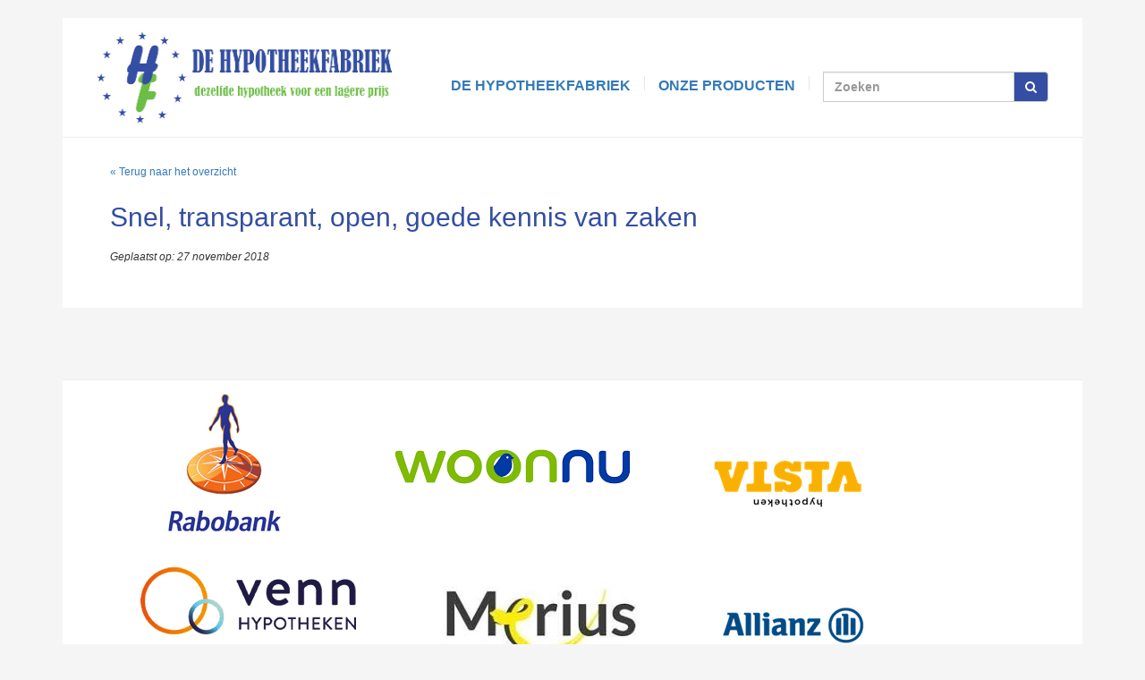

--- FILE ---
content_type: text/html; charset=UTF-8
request_url: https://dehypotheekfabriek.nl/nieuws/reviews/snel-transparant-open-goede-kennis-van-zaken/
body_size: 9391
content:
<!DOCTYPE html PUBLIC "-//W3C//DTD XHTML 1.0 Strict//EN" "http://www.w3.org/TR/xhtml1/DTD/xhtml1-strict.dtd"><html xmlns="http://www.w3.org/1999/xhtml" xml:lang="nl" lang="nl"><head><script data-no-optimize="1">/*<![CDATA[*/var litespeed_docref=sessionStorage.getItem("litespeed_docref");litespeed_docref&&(Object.defineProperty(document,"referrer",{get:function(){return litespeed_docref}}),sessionStorage.removeItem("litespeed_docref"));/*]]>*/</script> <meta http-equiv="Content-Type" content="text/html;charset=utf-8" /><meta name="viewport" content="width=device-width, initial-scale=1"><meta name="google-site-verification" content="3or9N_edZ6m5hfZibdmXFvYktOBn2EQALKSeZMMfKcA" /><title>Snel, transparant, open, goede kennis van zaken - De Hypotheekfabriek</title><link rel="shortcut icon" type="image/x-icon" href="//dehypotheekfabriek.nl/wp-content/themes/dehypotheekfabriek/favicon.ico"><link rel="img_src" href="//dehypotheekfabriek.nl/wp-content/themes/dehypotheekfabriek/images/logo_img_src.jpg" /><meta property="og:image" content="https://dehypotheekfabriek.nl/wp-content/themes/dehypotheekfabriek/images/logo_img_src.jpg"/><meta name='robots' content='index, follow, max-image-preview:large, max-snippet:-1, max-video-preview:-1' /><meta name="description" content="De Hypotheekfabriek bemiddelt onafhankelijk in hypotheken met alle relevante bijproducten en hanteert daarbij een transparante werkwijze." /><link rel="canonical" href="https://dehypotheekfabriek.nl/nieuws/reviews/snel-transparant-open-goede-kennis-van-zaken/" /><meta property="og:locale" content="nl_NL" /><meta property="og:type" content="article" /><meta property="og:title" content="Snel, transparant, open, goede kennis van zaken - De Hypotheekfabriek" /><meta property="og:description" content="De Hypotheekfabriek bemiddelt onafhankelijk in hypotheken met alle relevante bijproducten en hanteert daarbij een transparante werkwijze." /><meta property="og:url" content="https://dehypotheekfabriek.nl/nieuws/reviews/snel-transparant-open-goede-kennis-van-zaken/" /><meta property="og:site_name" content="De Hypotheekfabriek" /> <script type="application/ld+json" class="yoast-schema-graph">{"@context":"https://schema.org","@graph":[{"@type":"WebPage","@id":"https://dehypotheekfabriek.nl/nieuws/reviews/snel-transparant-open-goede-kennis-van-zaken/","url":"https://dehypotheekfabriek.nl/nieuws/reviews/snel-transparant-open-goede-kennis-van-zaken/","name":"Snel, transparant, open, goede kennis van zaken - De Hypotheekfabriek","isPartOf":{"@id":"https://dehypotheekfabriek.nl/#website"},"datePublished":"2018-11-27T10:30:40+00:00","description":"De Hypotheekfabriek bemiddelt onafhankelijk in hypotheken met alle relevante bijproducten en hanteert daarbij een transparante werkwijze.","breadcrumb":{"@id":"https://dehypotheekfabriek.nl/nieuws/reviews/snel-transparant-open-goede-kennis-van-zaken/#breadcrumb"},"inLanguage":"nl-NL","potentialAction":[{"@type":"ReadAction","target":["https://dehypotheekfabriek.nl/nieuws/reviews/snel-transparant-open-goede-kennis-van-zaken/"]}]},{"@type":"BreadcrumbList","@id":"https://dehypotheekfabriek.nl/nieuws/reviews/snel-transparant-open-goede-kennis-van-zaken/#breadcrumb","itemListElement":[{"@type":"ListItem","position":1,"name":"Home","item":"https://dehypotheekfabriek.nl/"},{"@type":"ListItem","position":2,"name":"Snel, transparant, open, goede kennis van zaken"}]},{"@type":"WebSite","@id":"https://dehypotheekfabriek.nl/#website","url":"https://dehypotheekfabriek.nl/","name":"De Hypotheekfabriek","description":"","publisher":{"@id":"https://dehypotheekfabriek.nl/#organization"},"potentialAction":[{"@type":"SearchAction","target":{"@type":"EntryPoint","urlTemplate":"https://dehypotheekfabriek.nl/?s={search_term_string}"},"query-input":{"@type":"PropertyValueSpecification","valueRequired":true,"valueName":"search_term_string"}}],"inLanguage":"nl-NL"},{"@type":"Organization","@id":"https://dehypotheekfabriek.nl/#organization","name":"De Hypotheekfabriek","url":"https://dehypotheekfabriek.nl/","logo":{"@type":"ImageObject","inLanguage":"nl-NL","@id":"https://dehypotheekfabriek.nl/#/schema/logo/image/","url":"https://dehypotheekfabriek.nl/wp-content/uploads/2017/07/logo-hypotheekfabriek1.png","contentUrl":"https://dehypotheekfabriek.nl/wp-content/uploads/2017/07/logo-hypotheekfabriek1.png","width":347,"height":103,"caption":"De Hypotheekfabriek"},"image":{"@id":"https://dehypotheekfabriek.nl/#/schema/logo/image/"}}]}</script> <link rel="alternate" title="oEmbed (JSON)" type="application/json+oembed" href="//dehypotheekfabriek.nl/wp-json/oembed/1.0/embed?url=https%3A%2F%2Fdehypotheekfabriek.nl%2Fnieuws%2Freviews%2Fsnel-transparant-open-goede-kennis-van-zaken%2F" /><link rel="alternate" title="oEmbed (XML)" type="text/xml+oembed" href="//dehypotheekfabriek.nl/wp-json/oembed/1.0/embed?url=https%3A%2F%2Fdehypotheekfabriek.nl%2Fnieuws%2Freviews%2Fsnel-transparant-open-goede-kennis-van-zaken%2F&#038;format=xml" /><link data-optimized="2" rel="stylesheet" href="https://dehypotheekfabriek.nl/wp-content/litespeed/css/2de2b2c559c343ad5b57a88e945ca667.css?ver=1cb87" /> <script type="litespeed/javascript" data-src="//dehypotheekfabriek.nl/wp-includes/js/jquery/jquery.min.js" id="jquery-core-js"></script> <link rel="https://api.w.org/" href="//dehypotheekfabriek.nl/wp-json/" /><link rel='shortlink' href='//dehypotheekfabriek.nl/?p=3133' /></head><body class="cbp-spmenu-push"><div id="content-wrapper"><div class="inner"><div class="container"><div class="mobile-menu"><nav class="cbp-spmenu cbp-spmenu-vertical cbp-spmenu-left" id="cbp-spmenu-s1"><h3>Menu</h3><div class="menu-mobiel-menu-container"><ul id="menu-mobiel-menu" class="submenu__list"><li id="menu-item-2424" class="first menu-item menu-item-type-post_type menu-item-object-page menu-item-home menu-item-2424"><a href="//dehypotheekfabriek.nl/">Home</a></li><li id="menu-item-2425" class="menu-item menu-item-type-post_type menu-item-object-page menu-item-2425"><a href="//dehypotheekfabriek.nl/de-hypotheekfabriek/">De Hypotheekfabriek</a></li><li id="menu-item-2428" class="menu-item menu-item-type-post_type menu-item-object-page menu-item-2428"><a href="//dehypotheekfabriek.nl/de-hypotheekfabriek/gratis-berekening/">Gratis berekening</a></li><li id="menu-item-2426" class="menu-item menu-item-type-post_type menu-item-object-page menu-item-2426"><a href="//dehypotheekfabriek.nl/de-hypotheekfabriek/bel-mij-terug/">Bel mij terug voor informatie</a></li><li id="menu-item-2427" class="last menu-item menu-item-type-post_type menu-item-object-page menu-item-2427"><a href="//dehypotheekfabriek.nl/de-hypotheekfabriek/maak-een-afspraak/">Maak een afspraak</a></li></ul></div></nav></div><div class="main-menu"><div class="main-menu__inner">
<a href="//dehypotheekfabriek.nl" class="main-menu__logo"><img data-lazyloaded="1" src="[data-uri]" width="347" height="103" data-src="//dehypotheekfabriek.nl/wp-content/themes/dehypotheekfabriek/images/logo-hypotheekfabriek.png" alt="De Hypotheekfabriek"></a><ul class="main-menu__list"><li class="first menu-item"><a href="//dehypotheekfabriek.nl/de-hypotheekfabriek/">De Hypotheekfabriek</a></li><li class="menu-item">
<a href="#">Onze producten</a><div class="submenu"><div class="submenu__left"><div class="menu-onze-producten-links-container"><ul id="menu-onze-producten-links" class="submenu__list"><li id="menu-item-2177" class="first menu-item menu-item-type-post_type menu-item-object-page menu-item-2177"><a href="//dehypotheekfabriek.nl/hypotheken/">Hypotheken</a></li><li id="menu-item-2178" class="menu-item menu-item-type-post_type menu-item-object-page menu-item-2178"><a href="//dehypotheekfabriek.nl/hypotheken/bankspaarhypotheek/">Bankspaarhypotheek</a></li><li id="menu-item-2179" class="menu-item menu-item-type-post_type menu-item-object-page menu-item-2179"><a href="//dehypotheekfabriek.nl/hypotheken/spaarhypotheek/">Spaarhypotheek</a></li><li id="menu-item-2180" class="menu-item menu-item-type-post_type menu-item-object-page menu-item-2180"><a href="//dehypotheekfabriek.nl/hypotheken/annuiteitenhypotheek/">Annuïteitenhypotheek</a></li><li id="menu-item-2181" class="menu-item menu-item-type-post_type menu-item-object-page menu-item-2181"><a href="//dehypotheekfabriek.nl/hypotheken/lineaire-hypotheek/">Lineaire hypotheek</a></li><li id="menu-item-2182" class="menu-item menu-item-type-post_type menu-item-object-page menu-item-2182"><a href="//dehypotheekfabriek.nl/hypotheken/aflossingsvrije-hypotheek/">Aflossingsvrije hypotheek</a></li><li id="menu-item-2183" class="menu-item menu-item-type-post_type menu-item-object-page menu-item-2183"><a href="//dehypotheekfabriek.nl/hypotheken/beleggingshypotheek/">Beleggingshypotheek</a></li><li id="menu-item-2184" class="last menu-item menu-item-type-post_type menu-item-object-page menu-item-2184"><a href="//dehypotheekfabriek.nl/hypotheken/op-eet-hypotheek/">op-eet hypotheek</a></li></ul></div></div><div class="submenu__right"><div class="menu-onze-producten-rechts-container"><ul id="menu-onze-producten-rechts" class="submenu__list"><li id="menu-item-2185" class="first menu-item menu-item-type-post_type menu-item-object-page menu-item-2185"><a href="//dehypotheekfabriek.nl/losse-verzekeringsproducten/">Verzekeringsproducten</a></li><li id="menu-item-2186" class="menu-item menu-item-type-custom menu-item-object-custom menu-item-2186"><a href="//dehypotheekfabriek.nl/losse-verzekeringsproducten/#maandlastbescherming">Woonlastenverzekering</a></li><li id="menu-item-2187" class="last menu-item menu-item-type-custom menu-item-object-custom menu-item-2187"><a href="//dehypotheekfabriek.nl/losse-verzekeringsproducten#overlijdensrisicoverzekering">Overlijdensrisicoverzekering</a></li></ul></div></div></div></li><li class="menu-item"><div class="search"><form action="https://dehypotheekfabriek.nl/" method="get" class="form-inline"><fieldset><div class="input-group">
<input type="text" name="s" id="search" placeholder="Zoeken" value="" class="form-control" />
<span class="input-group-btn">
<button type="submit" class="btn btn-default"><i class="fa fa-search" aria-hidden="true"></i></button>
</span></div></fieldset></form></div></li></ul></div></div></div><div class="mobile-toggle">
<a id="showLeft" class="box-shadow-menu"><span>Menu</span></a></div><div class="mobile-banner">
<img data-lazyloaded="1" src="[data-uri]" width="1200" height="435" data-src="//dehypotheekfabriek.nl/wp-content/themes/dehypotheekfabriek/images/banner-3.png"></div><div id="content"><div class="container"><div class="inner"><div class="col-lg-12 col-md-12 col-sm-12"><div class="page-content full-width">
<a class="return-to-previous" href="//dehypotheekfabriek.nl/nieuws/">&laquo; Terug naar het overzicht</a><h1>Snel, transparant, open, goede kennis van zaken</h1>
<span class="single-item-date">Geplaatst op: 27 november 2018</span></div></div><div class="clear"></div></div></div></div><div id="footer"><div class="container"><div class="col-lg-12 col-md-12 col-sm-12 footer-container no-padding"><div class="banks"><ul><li><a href="https://www.rabobank.nl/particulieren/" rel="nofollow" title="Rabobank" target="_blank"><img data-lazyloaded="1" src="[data-uri]" width="235" height="154" data-src="//dehypotheekfabriek.nl/wp-content/themes/dehypotheekfabriek/v3/assets/images/banken/rabobank.png" /></a></li><li><a href="https://woonnu.nl/" rel="nofollow" title="Woonnu" target="_blank"><img data-lazyloaded="1" src="[data-uri]" width="310" height="163" data-src="//dehypotheekfabriek.nl/wp-content/themes/dehypotheekfabriek/v3/assets/images/banken/woonnu.png" /></a></li><li><a href="https://www.vistahypotheken.nl/" rel="nofollow" title="Vista Hypotheken" target="_blank"><img data-lazyloaded="1" src="[data-uri]" width="200" height="200" data-src="//dehypotheekfabriek.nl/wp-content/themes/dehypotheekfabriek/v3/assets/images/banken/vista-hypotheken.png" /></a></li><li><a href="https://www.vennhypotheken.nl/" rel="nofollow" title="Venn Hypotheken" target="_blank"><img data-lazyloaded="1" src="[data-uri]" width="288" height="144" data-src="//dehypotheekfabriek.nl/wp-content/themes/dehypotheekfabriek/v3/assets/images/banken/venn-hypotheken.png" /></a></li><li><a href="https://meriushypotheken.nl/" rel="nofollow" title="Merius Hypotheken" target="_blank"><img data-lazyloaded="1" src="[data-uri]" width="266" height="190" data-src="//dehypotheekfabriek.nl/wp-content/themes/dehypotheekfabriek/v3/assets/images/banken/merius.png" /></a></li><li><a href="https://www.allianz.nl/particulier.html" rel="nofollow" title="Allianz" target="_blank"><img data-lazyloaded="1" src="[data-uri]" width="200" height="200" data-src="//dehypotheekfabriek.nl/wp-content/themes/dehypotheekfabriek/v3/assets/images/banken/allianz.png" /></a></li><li><a href="https://www.ing.nl/" rel="nofollow" title="ING" target="_blank"><img data-lazyloaded="1" src="[data-uri]" width="133" height="159" data-src="//dehypotheekfabriek.nl/wp-content/themes/dehypotheekfabriek/v3/assets/images/banken/ing.png" /></a></li><li><a href="https://www.aegon.nl/" rel="nofollow" title="Aegon" target="_blank"><img data-lazyloaded="1" src="[data-uri]" width="145" height="159" data-src="//dehypotheekfabriek.nl/wp-content/themes/dehypotheekfabriek/v3/assets/images/banken/aegon.png" /></a></li><li><a href="https://www.florius.nl/" rel="nofollow" title="Florius" target="_blank"><img data-lazyloaded="1" src="[data-uri]" width="166" height="159" data-src="//dehypotheekfabriek.nl/wp-content/themes/dehypotheekfabriek/v3/assets/images/banken/florius.png" /></a></li><li><a href="https://www.munthypotheken.nl/" rel="nofollow" title="Florius" target="_blank"><img data-lazyloaded="1" src="[data-uri]" width="190" height="159" data-src="//dehypotheekfabriek.nl/wp-content/themes/dehypotheekfabriek/v3/assets/images/banken/munt-logo-wide-small.png" /></a></li><li><a href="https://www.nn.nl/" rel="nofollow" title="Nationale Nederlanden" target="_blank"><img data-lazyloaded="1" src="[data-uri]" width="190" height="159" data-src="//dehypotheekfabriek.nl/wp-content/themes/dehypotheekfabriek/v3/assets/images/banken/nationale-nederlanden.png" /></a></li><li><a href="https://www.centraalbeheer.nl/" rel="nofollow" title="Centraal Beheer" target="_blank"><img data-lazyloaded="1" src="[data-uri]" width="157" height="160" data-src="//dehypotheekfabriek.nl/wp-content/themes/dehypotheekfabriek/v3/assets/images/banken/centraalbeheer.png" /></a></li><li><a href="https://www.nn.nl/" rel="nofollow" title="Iqwoon" target="_blank"><img data-lazyloaded="1" src="[data-uri]" width="110" height="159" data-src="//dehypotheekfabriek.nl/wp-content/themes/dehypotheekfabriek/v3/assets/images/banken/iqwoon.png" /></a></li><li><a href="https://www.obvion.nl/" rel="nofollow" title="Obvion" target="_blank"><img data-lazyloaded="1" src="[data-uri]" width="110" height="159" data-src="//dehypotheekfabriek.nl/wp-content/themes/dehypotheekfabriek/v3/assets/images/banken/obvion.png" /></a></li><li><a href="https://www.blg.nl/" rel="nofollow" title="BLG Wonen" target="_blank"><img data-lazyloaded="1" src="[data-uri]" width="288" height="144" data-src="//dehypotheekfabriek.nl/wp-content/themes/dehypotheekfabriek/v3/assets/images/banken/blg-wonen.png" /></a></li><li><a href="https://www.asnbank.nl" rel="nofollow" title="ASN bank" target="_blank"><img data-lazyloaded="1" src="[data-uri]" width="314" height="161" data-src="//dehypotheekfabriek.nl/wp-content/themes/dehypotheekfabriek/v3/assets/images/banken/asn-bank.png" /></a></li><li><a href="https://www.abnamro.nl/" rel="nofollow" title="ABN Amro" target="_blank"><img data-lazyloaded="1" src="[data-uri]" width="144" height="159" data-src="//dehypotheekfabriek.nl/wp-content/themes/dehypotheekfabriek/v3/assets/images/banken/abn-amro.png" /></a></li><li><a href="http://www.argenta.nl/" rel="nofollow" title="Argenta" target="_blank"><img data-lazyloaded="1" src="[data-uri]" width="133" height="159" data-src="//dehypotheekfabriek.nl/wp-content/themes/dehypotheekfabriek/v3/assets/images/banken/argenta.png" /></a></li><li><a href="https://www.asr.nl/" rel="nofollow" title="ASR" target="_blank"><img data-lazyloaded="1" src="[data-uri]" width="181" height="163" data-src="//dehypotheekfabriek.nl/wp-content/themes/dehypotheekfabriek/v3/assets/images/banken/asr-verzekeringen.png" /></a></li><li><a href="https://www.attens.nl/" rel="nofollow" title="Attens" target="_blank"><img data-lazyloaded="1" src="[data-uri]" width="140" height="159" data-src="//dehypotheekfabriek.nl/wp-content/themes/dehypotheekfabriek/v3/assets/images/banken/attens.png" /></a></li><li><a href="http://www.deltalloyd.nl/" rel="nofollow" title="Delta Lloid" target="_blank"><img data-lazyloaded="1" src="[data-uri]" width="211" height="159" data-src="//dehypotheekfabriek.nl/wp-content/themes/dehypotheekfabriek/v3/assets/images/banken/delta-lloid.png" /></a></li><li><a href="http://www.hypotrust.nl/" rel="nofollow" title="Hypotrust" target="_blank"><img data-lazyloaded="1" src="[data-uri]" width="228" height="159" data-src="//dehypotheekfabriek.nl/wp-content/themes/dehypotheekfabriek/v3/assets/images/banken/hypotrust.png" /></a></li><li><a href="https://www.bijbouwe.nl/" rel="nofollow" title="Hypotrust" target="_blank"><img data-lazyloaded="1" src="[data-uri]" width="200" height="200" data-src="//dehypotheekfabriek.nl/wp-content/themes/dehypotheekfabriek/images/bijbouwe.png" /></a></li><li><a href="https://www.lloydsbank.nl/" rel="nofollow" title="Lloyds Bank" target="_blank"><img data-lazyloaded="1" src="[data-uri]" width="152" height="159" data-src="//dehypotheekfabriek.nl/wp-content/themes/dehypotheekfabriek/v3/assets/images/banken/lloyds-bank.png" /></a></li><li><a href="https://www.nibcdirect.nl/" rel="nofollow" title="NIBC" target="_blank"><img data-lazyloaded="1" src="[data-uri]" width="160" height="159" data-src="//dehypotheekfabriek.nl/wp-content/themes/dehypotheekfabriek/v3/assets/images/banken/nibc.png" /></a></li><li><a href="https://www.syntrusachmea.nl/" rel="nofollow" title="Syntrus Achmea" target="_blank"><img data-lazyloaded="1" src="[data-uri]" width="266" height="159" data-src="//dehypotheekfabriek.nl/wp-content/themes/dehypotheekfabriek/v3/assets/images/banken/syntrus-achmea.png" /></a></li><li><a href="https://www.tellius.nl/" rel="nofollow" title="Tellius" target="_blank"><img data-lazyloaded="1" src="[data-uri]" width="165" height="159" data-src="//dehypotheekfabriek.nl/wp-content/themes/dehypotheekfabriek/v3/assets/images/banken/tellius.png" /></a></li><li><a href="https://www.woonfonds.nl/" rel="nofollow" title="Woonfonds" target="_blank"><img data-lazyloaded="1" src="[data-uri]" width="253" height="159" data-src="//dehypotheekfabriek.nl/wp-content/themes/dehypotheekfabriek/v3/assets/images/banken/woonfonds.png" /></a></li></ul></div><div class="inner"><div class="col-lg-12 col-md-12 col-sm-12"><div class="col-lg-3 col-md-3 col-sm-12 block first">
<span class="title">Over ons</span><ul><li id="menu-item-91" class="first menu-item menu-item-type-post_type menu-item-object-page menu-item-91"><a href="//dehypotheekfabriek.nl/de-hypotheekfabriek/">Over ons</a></li><li id="menu-item-92" class="menu-item menu-item-type-post_type menu-item-object-page menu-item-92"><a href="//dehypotheekfabriek.nl/de-hypotheekfabriek/de-werkwijze/">De werkwijze</a></li><li id="menu-item-93" class="menu-item menu-item-type-post_type menu-item-object-page menu-item-93"><a href="//dehypotheekfabriek.nl/de-hypotheekfabriek/het-concept/">Het concept</a></li><li id="menu-item-306" class="last menu-item menu-item-type-post_type menu-item-object-page menu-item-306"><a href="//dehypotheekfabriek.nl/de-hypotheekfabriek/privacybeleid/">Privacybeleid en AVG</a></li></ul></div><div class="col-lg-3 col-md-3 col-sm-12 block second">
<span class="title">Producten</span><ul><li id="menu-item-919" class="first menu-item menu-item-type-post_type menu-item-object-page menu-item-919"><a href="//dehypotheekfabriek.nl/de-hypotheekfabriek/formulieren/">Dienstverleningsdocument</a></li><li id="menu-item-99" class="menu-item menu-item-type-post_type menu-item-object-page menu-item-99"><a href="//dehypotheekfabriek.nl/hypotheken/">Hypotheken</a></li><li id="menu-item-174" class="menu-item menu-item-type-post_type menu-item-object-page menu-item-174"><a href="//dehypotheekfabriek.nl/de-hypotheekfabriek/formulieren/">Formulieren</a></li><li id="menu-item-361" class="last menu-item menu-item-type-post_type menu-item-object-page menu-item-361"><a href="//dehypotheekfabriek.nl/zoeken/">Zoeken</a></li></ul></div><div class="col-lg-3 col-md-3 col-sm-12 block third">
<span class="title">Contact</span><ul><li id="menu-item-97" class="first menu-item menu-item-type-post_type menu-item-object-page menu-item-97"><a href="//dehypotheekfabriek.nl/de-hypotheekfabriek/neem-contact-op/">Neem contact op</a></li><li id="menu-item-96" class="menu-item menu-item-type-post_type menu-item-object-page menu-item-96"><a href="//dehypotheekfabriek.nl/de-hypotheekfabriek/gratis-berekening/">Gratis berekening</a></li><li id="menu-item-351" class="menu-item menu-item-type-post_type menu-item-object-page menu-item-351"><a href="//dehypotheekfabriek.nl/de-hypotheekfabriek/bel-mij-terug/">Bel mij terug voor informatie</a></li><li id="menu-item-1202" class="last menu-item menu-item-type-post_type menu-item-object-page menu-item-1202"><a href="//dehypotheekfabriek.nl/mijn-hypotheekfabriek/">Mijn Hypotheekfabriek</a></li></ul></div><div class="col-lg-3 col-md-3 col-sm-12 block fourth triple">
<span class="title"><a href="//dehypotheekfabriek.nl/nieuws/">Laatste nieuws</a></span>
<span class="recent-news-title"><strong><a href="//dehypotheekfabriek.nl/nieuws/doe-de-duurzaamheidscan-en-ontdek-hoe-duurzaam-jouw-huis-is/">Doe de DuurzaamheidScan en ontdek hoe duurzaam jouw huis is!</a></strong></span><p>Duurzamer wonen stond bij veel mensen al hoog op de agenda en is door de energiecrisis alleen maar belangrijker geworden. Want hoewel de prijs van gas en elektriciteit gelukkig weer iets is gedaald, betalen we [...]</p></div></div></div></div></div></div><div id="lower-footer"><div class="container"><div class="col-lg-12 col-md-12 col-sm-12 footer-logos"><div class="inner"><div class="logos"><div class="col-lg-3 col-md-3 col-sm-12 logos-img">
<a href="//dehypotheekfabriek.nl/de-hypotheekfabriek/wij-zijn-aangesloten-bij/" class="logo3"><img data-lazyloaded="1" src="[data-uri]" width="231" height="62" data-src="//dehypotheekfabriek.nl/wp-content/themes/dehypotheekfabriek/images/kifid-new.png" alt="KiFiD" /></a></div><div class="col-lg-3 col-md-3 col-sm-12 logos-img">
<a href="//dehypotheekfabriek.nl/de-hypotheekfabriek/wij-zijn-aangesloten-bij/" class="logo1"><img data-lazyloaded="1" src="[data-uri]" width="88" height="75" data-src="//dehypotheekfabriek.nl/wp-content/themes/dehypotheekfabriek/images/erkend_hypotheek_adviseur_new.png" alt="Erkend Hypotheek adviseur" /></a></div><div class="col-lg-3 col-md-3 col-sm-12 logos-img">
<a href="https://www.advieskeuze.nl/hypotheekadvies/6921ex/de-hypotheekfabriek" target="_blank" class="logo4"><img data-lazyloaded="1" src="[data-uri]" width="75" height="75" data-src="//dehypotheekfabriek.nl/wp-content/themes/dehypotheekfabriek/images/advieskeuze.png" alt="Advieskeuze" /></a></div><div class="col-lg-3 col-md-3 col-sm-12 logos-img"><div class="trustpilot"><div class="trustpilot-widget" data-locale="nl-NL" data-template-id="5419b6a8b0d04a076446a9ad" data-businessunit-id="611d1852d9eb30001f893ca8" data-style-height="24px" data-style-width="100%" data-theme="light" data-min-review-count="10" data-style-alignment="center"> <a href=https://nl.trustpilot.com/review/dehypotheekfabriek.nl target="_blank" rel="noopener">Trustpilot</a></div></div></div></div><div class="clear"></div></div></div></div></div></div></div><div id="social"><div class="container"></div></div><div id="bottom-line"><div class="container">
<span>&copy; 2026 - De Hypotheekfabriek - <a href="http://www.esselink.nu" title="Website webdesign en hosting van deze website." target="_blank">Realisatie &amp; hosting</a>: <a href="http://www.esselink.nu" title="Esselink.nu voor totale web oplossingen Winterswijk, Achterhoek." target="_blank">Esselink.nu</a></span><div class="logos-social no-padding">
<a href="https://www.facebook.com/DeHypotheekFabriek" target="_blank" title="Volg De Hypotheekfabriek op Facebook" class="facebook-icon"><img data-lazyloaded="1" src="[data-uri]" width="64" height="64" data-src="//dehypotheekfabriek.nl/wp-content/themes/dehypotheekfabriek/images/facebook-icon.png" alt="Volg De Hypotheekfabriek op Facebook" /></a><a href="https://twitter.com/DeHypotheekfabr" target="_blank" title="Volg De Hypotheekfabriek op Twitter" class="twitter-icon"><img data-lazyloaded="1" src="[data-uri]" width="64" height="64" data-src="//dehypotheekfabriek.nl/wp-content/themes/dehypotheekfabriek/images/twitter-icon.png" alt="Volg De Hypotheekfabriek op Twitter" /></a></div></div></div> <script type="litespeed/javascript" data-src="https://ajax.googleapis.com/ajax/libs/jquery/1.12.4/jquery.min.js"></script> <script type="speculationrules">{"prefetch":[{"source":"document","where":{"and":[{"href_matches":"/*"},{"not":{"href_matches":["/wp-*.php","/wp-admin/*","/wp-content/uploads/*","/wp-content/*","/wp-content/plugins/*","/wp-content/themes/dehypotheekfabriek/*","/*\\?(.+)"]}},{"not":{"selector_matches":"a[rel~=\"nofollow\"]"}},{"not":{"selector_matches":".no-prefetch, .no-prefetch a"}}]},"eagerness":"conservative"}]}</script> <script type="litespeed/javascript" data-src="https://www.google.com/recaptcha/api.js?render=6Lf8oIAUAAAAAC5IXvdIpwmvSAtw0RxV21RRcLM7" id="google-recaptcha-js"></script> <script data-no-optimize="1">/*<![CDATA[*/window.lazyLoadOptions=Object.assign({},{threshold:300},window.lazyLoadOptions||{});!function(t,e){"object"==typeof exports&&"undefined"!=typeof module?module.exports=e():"function"==typeof define&&define.amd?define(e):(t="undefined"!=typeof globalThis?globalThis:t||self).LazyLoad=e()}(this,function(){"use strict";function e(){return(e=Object.assign||function(t){for(var e=1;e<arguments.length;e++){var n,a=arguments[e];for(n in a)Object.prototype.hasOwnProperty.call(a,n)&&(t[n]=a[n])}return t}).apply(this,arguments)}function o(t){return e({},at,t)}function l(t,e){return t.getAttribute(gt+e)}function c(t){return l(t,vt)}function s(t,e){return function(t,e,n){e=gt+e;null!==n?t.setAttribute(e,n):t.removeAttribute(e)}(t,vt,e)}function i(t){return s(t,null),0}function r(t){return null===c(t)}function u(t){return c(t)===_t}function d(t,e,n,a){t&&(void 0===a?void 0===n?t(e):t(e,n):t(e,n,a))}function f(t,e){et?t.classList.add(e):t.className+=(t.className?" ":"")+e}function _(t,e){et?t.classList.remove(e):t.className=t.className.replace(new RegExp("(^|\\s+)"+e+"(\\s+|$)")," ").replace(/^\s+/,"").replace(/\s+$/,"")}function g(t){return t.llTempImage}function v(t,e){!e||(e=e._observer)&&e.unobserve(t)}function b(t,e){t&&(t.loadingCount+=e)}function p(t,e){t&&(t.toLoadCount=e)}function n(t){for(var e,n=[],a=0;e=t.children[a];a+=1)"SOURCE"===e.tagName&&n.push(e);return n}function h(t,e){(t=t.parentNode)&&"PICTURE"===t.tagName&&n(t).forEach(e)}function a(t,e){n(t).forEach(e)}function m(t){return!!t[lt]}function E(t){return t[lt]}function I(t){return delete t[lt]}function y(e,t){var n;m(e)||(n={},t.forEach(function(t){n[t]=e.getAttribute(t)}),e[lt]=n)}function L(a,t){var o;m(a)&&(o=E(a),t.forEach(function(t){var e,n;e=a,(t=o[n=t])?e.setAttribute(n,t):e.removeAttribute(n)}))}function k(t,e,n){f(t,e.class_loading),s(t,st),n&&(b(n,1),d(e.callback_loading,t,n))}function A(t,e,n){n&&t.setAttribute(e,n)}function O(t,e){A(t,rt,l(t,e.data_sizes)),A(t,it,l(t,e.data_srcset)),A(t,ot,l(t,e.data_src))}function w(t,e,n){var a=l(t,e.data_bg_multi),o=l(t,e.data_bg_multi_hidpi);(a=nt&&o?o:a)&&(t.style.backgroundImage=a,n=n,f(t=t,(e=e).class_applied),s(t,dt),n&&(e.unobserve_completed&&v(t,e),d(e.callback_applied,t,n)))}function x(t,e){!e||0<e.loadingCount||0<e.toLoadCount||d(t.callback_finish,e)}function M(t,e,n){t.addEventListener(e,n),t.llEvLisnrs[e]=n}function N(t){return!!t.llEvLisnrs}function z(t){if(N(t)){var e,n,a=t.llEvLisnrs;for(e in a){var o=a[e];n=e,o=o,t.removeEventListener(n,o)}delete t.llEvLisnrs}}function C(t,e,n){var a;delete t.llTempImage,b(n,-1),(a=n)&&--a.toLoadCount,_(t,e.class_loading),e.unobserve_completed&&v(t,n)}function R(i,r,c){var l=g(i)||i;N(l)||function(t,e,n){N(t)||(t.llEvLisnrs={});var a="VIDEO"===t.tagName?"loadeddata":"load";M(t,a,e),M(t,"error",n)}(l,function(t){var e,n,a,o;n=r,a=c,o=u(e=i),C(e,n,a),f(e,n.class_loaded),s(e,ut),d(n.callback_loaded,e,a),o||x(n,a),z(l)},function(t){var e,n,a,o;n=r,a=c,o=u(e=i),C(e,n,a),f(e,n.class_error),s(e,ft),d(n.callback_error,e,a),o||x(n,a),z(l)})}function T(t,e,n){var a,o,i,r,c;t.llTempImage=document.createElement("IMG"),R(t,e,n),m(c=t)||(c[lt]={backgroundImage:c.style.backgroundImage}),i=n,r=l(a=t,(o=e).data_bg),c=l(a,o.data_bg_hidpi),(r=nt&&c?c:r)&&(a.style.backgroundImage='url("'.concat(r,'")'),g(a).setAttribute(ot,r),k(a,o,i)),w(t,e,n)}function G(t,e,n){var a;R(t,e,n),a=e,e=n,(t=Et[(n=t).tagName])&&(t(n,a),k(n,a,e))}function D(t,e,n){var a;a=t,(-1<It.indexOf(a.tagName)?G:T)(t,e,n)}function S(t,e,n){var a;t.setAttribute("loading","lazy"),R(t,e,n),a=e,(e=Et[(n=t).tagName])&&e(n,a),s(t,_t)}function V(t){t.removeAttribute(ot),t.removeAttribute(it),t.removeAttribute(rt)}function j(t){h(t,function(t){L(t,mt)}),L(t,mt)}function F(t){var e;(e=yt[t.tagName])?e(t):m(e=t)&&(t=E(e),e.style.backgroundImage=t.backgroundImage)}function P(t,e){var n;F(t),n=e,r(e=t)||u(e)||(_(e,n.class_entered),_(e,n.class_exited),_(e,n.class_applied),_(e,n.class_loading),_(e,n.class_loaded),_(e,n.class_error)),i(t),I(t)}function U(t,e,n,a){var o;n.cancel_on_exit&&(c(t)!==st||"IMG"===t.tagName&&(z(t),h(o=t,function(t){V(t)}),V(o),j(t),_(t,n.class_loading),b(a,-1),i(t),d(n.callback_cancel,t,e,a)))}function $(t,e,n,a){var o,i,r=(i=t,0<=bt.indexOf(c(i)));s(t,"entered"),f(t,n.class_entered),_(t,n.class_exited),o=t,i=a,n.unobserve_entered&&v(o,i),d(n.callback_enter,t,e,a),r||D(t,n,a)}function q(t){return t.use_native&&"loading"in HTMLImageElement.prototype}function H(t,o,i){t.forEach(function(t){return(a=t).isIntersecting||0<a.intersectionRatio?$(t.target,t,o,i):(e=t.target,n=t,a=o,t=i,void(r(e)||(f(e,a.class_exited),U(e,n,a,t),d(a.callback_exit,e,n,t))));var e,n,a})}function B(e,n){var t;tt&&!q(e)&&(n._observer=new IntersectionObserver(function(t){H(t,e,n)},{root:(t=e).container===document?null:t.container,rootMargin:t.thresholds||t.threshold+"px"}))}function J(t){return Array.prototype.slice.call(t)}function K(t){return t.container.querySelectorAll(t.elements_selector)}function Q(t){return c(t)===ft}function W(t,e){return e=t||K(e),J(e).filter(r)}function X(e,t){var n;(n=K(e),J(n).filter(Q)).forEach(function(t){_(t,e.class_error),i(t)}),t.update()}function t(t,e){var n,a,t=o(t);this._settings=t,this.loadingCount=0,B(t,this),n=t,a=this,Y&&window.addEventListener("online",function(){X(n,a)}),this.update(e)}var Y="undefined"!=typeof window,Z=Y&&!("onscroll"in window)||"undefined"!=typeof navigator&&/(gle|ing|ro)bot|crawl|spider/i.test(navigator.userAgent),tt=Y&&"IntersectionObserver"in window,et=Y&&"classList"in document.createElement("p"),nt=Y&&1<window.devicePixelRatio,at={elements_selector:".lazy",container:Z||Y?document:null,threshold:300,thresholds:null,data_src:"src",data_srcset:"srcset",data_sizes:"sizes",data_bg:"bg",data_bg_hidpi:"bg-hidpi",data_bg_multi:"bg-multi",data_bg_multi_hidpi:"bg-multi-hidpi",data_poster:"poster",class_applied:"applied",class_loading:"litespeed-loading",class_loaded:"litespeed-loaded",class_error:"error",class_entered:"entered",class_exited:"exited",unobserve_completed:!0,unobserve_entered:!1,cancel_on_exit:!0,callback_enter:null,callback_exit:null,callback_applied:null,callback_loading:null,callback_loaded:null,callback_error:null,callback_finish:null,callback_cancel:null,use_native:!1},ot="src",it="srcset",rt="sizes",ct="poster",lt="llOriginalAttrs",st="loading",ut="loaded",dt="applied",ft="error",_t="native",gt="data-",vt="ll-status",bt=[st,ut,dt,ft],pt=[ot],ht=[ot,ct],mt=[ot,it,rt],Et={IMG:function(t,e){h(t,function(t){y(t,mt),O(t,e)}),y(t,mt),O(t,e)},IFRAME:function(t,e){y(t,pt),A(t,ot,l(t,e.data_src))},VIDEO:function(t,e){a(t,function(t){y(t,pt),A(t,ot,l(t,e.data_src))}),y(t,ht),A(t,ct,l(t,e.data_poster)),A(t,ot,l(t,e.data_src)),t.load()}},It=["IMG","IFRAME","VIDEO"],yt={IMG:j,IFRAME:function(t){L(t,pt)},VIDEO:function(t){a(t,function(t){L(t,pt)}),L(t,ht),t.load()}},Lt=["IMG","IFRAME","VIDEO"];return t.prototype={update:function(t){var e,n,a,o=this._settings,i=W(t,o);{if(p(this,i.length),!Z&&tt)return q(o)?(e=o,n=this,i.forEach(function(t){-1!==Lt.indexOf(t.tagName)&&S(t,e,n)}),void p(n,0)):(t=this._observer,o=i,t.disconnect(),a=t,void o.forEach(function(t){a.observe(t)}));this.loadAll(i)}},destroy:function(){this._observer&&this._observer.disconnect(),K(this._settings).forEach(function(t){I(t)}),delete this._observer,delete this._settings,delete this.loadingCount,delete this.toLoadCount},loadAll:function(t){var e=this,n=this._settings;W(t,n).forEach(function(t){v(t,e),D(t,n,e)})},restoreAll:function(){var e=this._settings;K(e).forEach(function(t){P(t,e)})}},t.load=function(t,e){e=o(e);D(t,e)},t.resetStatus=function(t){i(t)},t}),function(t,e){"use strict";function n(){e.body.classList.add("litespeed_lazyloaded")}function a(){console.log("[LiteSpeed] Start Lazy Load"),o=new LazyLoad(Object.assign({},t.lazyLoadOptions||{},{elements_selector:"[data-lazyloaded]",callback_finish:n})),i=function(){o.update()},t.MutationObserver&&new MutationObserver(i).observe(e.documentElement,{childList:!0,subtree:!0,attributes:!0})}var o,i;t.addEventListener?t.addEventListener("load",a,!1):t.attachEvent("onload",a)}(window,document);/*]]>*/</script><script data-no-optimize="1">/*<![CDATA[*/window.litespeed_ui_events=window.litespeed_ui_events||["mouseover","click","keydown","wheel","touchmove","touchstart"];var urlCreator=window.URL||window.webkitURL;function litespeed_load_delayed_js_force(){console.log("[LiteSpeed] Start Load JS Delayed"),litespeed_ui_events.forEach(e=>{window.removeEventListener(e,litespeed_load_delayed_js_force,{passive:!0})}),document.querySelectorAll("iframe[data-litespeed-src]").forEach(e=>{e.setAttribute("src",e.getAttribute("data-litespeed-src"))}),"loading"==document.readyState?window.addEventListener("DOMContentLoaded",litespeed_load_delayed_js):litespeed_load_delayed_js()}litespeed_ui_events.forEach(e=>{window.addEventListener(e,litespeed_load_delayed_js_force,{passive:!0})});async function litespeed_load_delayed_js(){let t=[];for(var d in document.querySelectorAll('script[type="litespeed/javascript"]').forEach(e=>{t.push(e)}),t)await new Promise(e=>litespeed_load_one(t[d],e));document.dispatchEvent(new Event("DOMContentLiteSpeedLoaded")),window.dispatchEvent(new Event("DOMContentLiteSpeedLoaded"))}function litespeed_load_one(t,e){console.log("[LiteSpeed] Load ",t);var d=document.createElement("script");d.addEventListener("load",e),d.addEventListener("error",e),t.getAttributeNames().forEach(e=>{"type"!=e&&d.setAttribute("data-src"==e?"src":e,t.getAttribute(e))});let a=!(d.type="text/javascript");!d.src&&t.textContent&&(d.src=litespeed_inline2src(t.textContent),a=!0),t.after(d),t.remove(),a&&e()}function litespeed_inline2src(t){try{var d=urlCreator.createObjectURL(new Blob([t.replace(/^(?:<!--)?(.*?)(?:-->)?$/gm,"$1")],{type:"text/javascript"}))}catch(e){d="data:text/javascript;base64,"+btoa(t.replace(/^(?:<!--)?(.*?)(?:-->)?$/gm,"$1"))}return d}/*]]>*/</script><script data-no-optimize="1">/*<![CDATA[*/var litespeed_vary=document.cookie.replace(/(?:(?:^|.*;\s*)_lscache_vary\s*\=\s*([^;]*).*$)|^.*$/,"");litespeed_vary||fetch("/wp-content/plugins/litespeed-cache/guest.vary.php",{method:"POST",cache:"no-cache",redirect:"follow"}).then(e=>e.json()).then(e=>{console.log(e),e.hasOwnProperty("reload")&&"yes"==e.reload&&(sessionStorage.setItem("litespeed_docref",document.referrer),window.location.reload(!0))});/*]]>*/</script><script data-optimized="1" type="litespeed/javascript" data-src="https://dehypotheekfabriek.nl/wp-content/litespeed/js/2df6116fbec0c7099eefa4b91e107edc.js?ver=1cb87"></script></body></html>
<!-- Page optimized by LiteSpeed Cache @2026-01-17 13:29:28 -->

<!-- Page cached by LiteSpeed Cache 7.7 on 2026-01-17 13:29:28 -->
<!-- Guest Mode -->
<!-- QUIC.cloud UCSS in queue -->